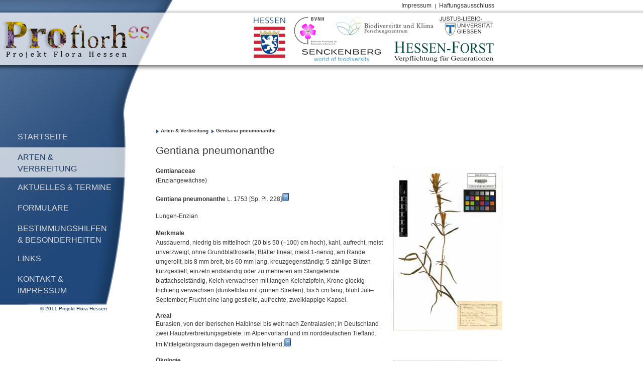

--- FILE ---
content_type: text/html
request_url: http://flora-hessen.senckenberg.de/root/index.php?page_id=34&PHPSESSID=60ob5ce7in2e9hccqktv2stiul1vg5j4
body_size: 12664
content:
<!DOCTYPE html PUBLIC "-//W3C//DTD XHTML 1.0 Transitional//EN" "http://www.w3.org/TR/xhtml1/DTD/xhtml1-transitional.dtd">
<html xmlns="http://www.w3.org/1999/xhtml" xml:lang="de" lang="de">
    <head>
        <meta http-equiv="content-type" content="text/html; charset=iso-8859-1" />
        <title>Die Flora von Hessen - Gentiana pneumonanthe </title>
        
        <meta name="generator" content="com2 CMS - www.com-com.com" />
<meta name="content-language" content="de" />
<meta name="publisher" content="com2 computer communication GmbH, Bad Homburg" />
<meta name="copyright" content="" />
<meta name="page-topic" content="" />
<meta name="page-type" content="" />
<meta name="audience" content="Alle" />
<meta name="robots" content="index, follow" />
<meta name="revisit-after" content="5 days" /> 

        
        
         
            
        <link rel="shortcut icon" href="http://flora-hessen.senckenberg.de/favicon.ico" />
        <link rel="icon" href="http://flora-hessen.senckenberg.de/favicon.ico" type="image/ico" /> 

        <link rel="stylesheet" media="all" type="text/css" href="http://flora-hessen.senckenberg.de/stylesheet/sng_flora-hessen.css" />
        <link rel="stylesheet" href="http://flora-hessen.senckenberg.de/stylesheet/lightbox.css" type="text/css" media="screen" />
                
    <!--meta name="com2" content="pid=34,pda=2011-05-12 13:53:01" /--></head>
    
    <body lang="de" xml:lang="de">
    
        <!--[if lt IE 7]>
            <div id="ie6RIP">Sie verwenden eine <strong>stark veraltete Version des Internet Explorers</strong>. Da dieser die aktuellen Webstandards nicht unterstützt, können Sie nicht alle Funktionen dieser Webseite nutzen.<br />
            <a href="http://www.browser-update.org/de/update.html" title="Weitere Informationen und Hilfe bei der Aktualisierung" target="_blank">Klicken Sie hier, um weitere Informationen zum Thema zu erhalten und Hilfe bei der Aktualisierung zu bekommen. </a>
        </div>
        <![endif]-->
        
        <div id="minWidth">
        	
            <div id="funcNav">	 
               <ul id="func">
  <li ><a href="index.php?page_id=12" target="_self"  title="Link zur Seite 'Impressum'">Impressum</a>
  </li>
  <li class="last"><a href="index.php?page_id=13" target="_self"  title="Link zur Seite 'Haftungsausschluss'">Haftungsausschluss</a>
  </li>
</ul>

            </div>
            
            <table id="mainContent" cellpadding="0" cellspacing="0" border="0">
            	<tr>
                	<td id="mainNav"> 
                         <ul >
  <li id="id4" class="first"><a href="index.php?page_id=4" target="_self"  title="Willkommen auf der Startseite des Projektes Flora Hessen!">Startseite</a>
  </li>
  <li id="id5" class="active" ><a href="index.php?page_id=5&amp;PHPSESSID=g3vj1cppl5e7596up9mb8ea3v3kp7340" target="_self"  title="Link zur Seite 'Arten &amp; Verbreitung'">Arten &amp; Verbreitung</a>
  </li>
  <li id="id6" ><a href="index.php?page_id=6" target="_self"  title="Link zur Seite 'Aktuelles &amp; Termine'">Aktuelles &amp; Termine</a>
  </li>
  <li id="id7" ><a href="index.php?page_id=7" target="_self"  title="Link zur Seite 'Formulare'">Formulare</a>
  </li>
  <li id="id8" ><a href="index.php?page_id=8" target="_self"  title="Link zur Seite 'Bestimmungs&shy;hilfen &amp; Besonderheiten'">Bestimmungs&shy;hilfen &amp; Besonderheiten</a>
  </li>
  <li id="id9" ><a href="index.php?page_id=9" target="_self"  title="Link zur Seite 'Links'">Links</a>
  </li>
  <li id="id10" ><a href="index.php?page_id=10" target="_self"  title="Link zur Seite 'Kontakt &amp; Impressum'">Kontakt &amp; Impressum</a>
  </li>
</ul>

                    </td>
                    <td id="content">
                         <div id="breadcrumb"><ul><li><a href="index.php?page_id=5&amp;PHPSESSID=g3vj1cppl5e7596up9mb8ea3v3kp7340" target="_self">Arten &amp; Verbreitung</a></li><li><a href="index.php?page_id=34&amp;PHPSESSID=g3vj1cppl5e7596up9mb8ea3v3kp7340">Gentiana pneumonanthe </a></li></ul></div>
                         <!-- CONTENT start-->
                            <h2>Gentiana pneumonanthe </h2>
<table cellpadding="0" cellspacing="0" border="0">
            <tr>
                	<td style="width: 543px">
                              <p><strong>Gentianaceae<br /></strong>(Enziangew&auml;chse)<br /></p><p><strong>Gentiana pneumonanthe</strong> L. 1753 [Sp. Pl. 228]<a title="Gentiana pneumonanthe" href="http://botanicus.org/page/358247" target="_self"><img alt="Gentiana pneumonanthe" src="http://flora-hessen.senckenberg.de/images/book.png" /></a> </p><p>Lungen-Enzian</p><p><strong>Merkmale<br /></strong>Ausdauernd, niedrig bis mittelhoch (20 bis 50 (&ndash;100) cm hoch), kahl, aufrecht, meist unverzweigt, ohne Grundblattrosette; Bl&auml;tter lineal, meist 1-nervig, am Rande umgerollt, bis 8 mm breit, bis 60 mm lang, kreuzgegenst&auml;ndig; 5-z&auml;hlige Bl&uuml;ten kurzgestielt, einzeln endst&auml;ndig oder zu mehreren am St&auml;ngelende blattachselst&auml;ndig, Kelch verwachsen mit langen Kelchzipfeln, Krone glockig-trichterig verwachsen (dunkelblau mit gr&uuml;nen Streifen), bis 5 cm lang; bl&uuml;ht Juli&ndash;September; Frucht eine lang gestielte, aufrechte, zweiklappige Kapsel.</p><h1>Areal</h1><p>Eurasien, von der iberischen Halbinsel bis weit nach Zentralasien; in Deutschland zwei Hauptverbreitungsgebiete: im Alpenvorland und im norddeutschen Tiefland. Im Mittelgebirgsraum dagegen weithin fehlend;<a title="Gentiana pneumonanthe" href="http://linnaeus.nrm.se/flora/di/gentiana/genti/gentpnev.jpg" target="_self"><img alt="Gentiana pneumonanthe" src="http://flora-hessen.senckenberg.de/images/book.png" /></a></p><h1>&Ouml;kologie</h1><p>Auf unbeschatteten, wechselfeuchten und feuchten, stickstoffarmen, sauren bis allenfalls m&auml;&szlig;ig basenreichen B&ouml;den (zumeist Gley und Brauner Auenboden); in S&uuml;dhessen in Pfeifengraswiesen, in Nordhessen in feuchten Borstgrasrasen.</p><h1>Gef&auml;hrdung</h1><p>D 3; HE 1 (NW 0, NO 1, SW 1, SO 0).<a title="Gentiana pneumonanthe" href="http://www.bvnh.de/RoteListe/RL-HE4.html" target="_self"><img alt="Gentiana pneumonanthe" src="http://flora-hessen.senckenberg.de/images//book.png" /></a></p><p>Nach Bundesartenschutzverordnung besonders gesch&uuml;tzt.</p><h1>Gef&auml;hrdungsursachen</h1><p>Ehemals Grundwasserabsenkung, Nutzungsintensivierung (D&uuml;ngung), Nutzungswandel (Umbruch, Aufforstung), heute Brachfallen (Ausbreitung von Schilf oder Geh&ouml;lzen), Wildschweinw&uuml;hlen, falscher Mahdzeitpunkt, so dass keine Samen gebildet werden k&ouml;nnen. Der Lungen-Enzian kann sich aber nur durch Samen vermehren.</p><p><strong>Verbreitung</strong><br />Fr&uuml;her in Hessen (z) in Waldeck in Feuchtheiden und im Raum Darmstadt &ndash; K&uuml;hkopf &ndash; Wiesbaden &ndash; Offenbach in Feuchtwiesen, heute nur noch (s) im Ried, im M&ouml;nchbruch und bei Darmstadt (&uuml;berwiegend in Naturschutzgebieten).<br />Flachland und H&uuml;gelland, H&ouml;henbereich von 83 m (Astheim 6016/31) bis 430 m (Steinberg 4818/41).<br />Erste Erw&auml;hnung 1718 bei Senckenberg (Umgebung von Frankfurt) nach Spilger (1941).</p><p><strong>Vorkommen in Kreisen seit 1980<br /></strong>Waldeck-Frankenberg: 4620/32 s&uuml;dwestlich Landau (zuletzt 2007 Kessler); Stadt Darmstadt: 6018/33 nord&ouml;stlich Kranichstein (2009!!); Gro&szlig;-Gerau: 6017/11 westlich M&ouml;rfelden (2009!!), 6116/14 westlich Leeheim (2009!!), 6116/41 s&uuml;dwestlich Leeheim (2009!!). <br />(2009!!) = (2009 S. Hodvina)</p><p>&nbsp;</p><p><strong>Vorkommen in Naturr&auml;umen<br /></strong>Nordwest: 332, 344; Nordost: 340, 341, 343?, 357?, 372; S&uuml;dwest: 222, 225, 230, 232, 235; S&uuml;dost: 141?.<a title="Gentiana pneumonanthe" href="http://de.wikipedia.org/wiki/Liste_der_naturr%C3%A4umlichen_Einheiten_in_Hessen" target="_self"><img alt="Gentiana pneumonanthe " src="http://flora-hessen.senckenberg.de/images/book.png" /></a></p><p><strong>Literatur<br /></strong>Hodvina S. &amp; R. Cezanne 2010: Der Lungen-Enzian (Gentiana pneumonanthe) in Hessen. &ndash; Bot. Natursch. Hessen 23, 63&ndash;88, Frankfurt am Main.<a title="Gentiana pneumonanthe" href="http://www.bvnh.de/bnh/download/bnh23/23-sh2.exe " target="_self"><img alt="Gentiana pneumonanthe " src="http://flora-hessen.senckenberg.de/images//book.png" /></a> * Spilger L. 1941: Senckenberg als Botaniker und die Flora von Frankfurt zu Senckenberg&rsquo;s Zeiten. &ndash; Abhandl. Senckenberg. Naturforschenden Ges. 458, 1&ndash;175, Frankfurt a.M.</p><p><strong>Floraweb<a title="Gentiana pneumonanthe" href="http://www.floraweb.de/pflanzenarten/artenhome.xsql?suchnr=2635&amp;" target="_self"><img alt="Gentiana pneumonanthe " src="http://flora-hessen.senckenberg.de/images//book.png" /></a></strong>&nbsp;</p><h1>&nbsp; </h1><p>&nbsp;</p><h1>&nbsp;</h1><p><h1>&nbsp;</p></h1><p>&nbsp;</p><h1>&nbsp; </h1><p>&nbsp;</p><h1>&nbsp;</h1><p><h1>&nbsp;</p></h1><p>&nbsp;</p><p>&nbsp;</p><h1>&nbsp;</h1><p><h1>&nbsp;</p></h1><p>&nbsp;</p><h1>&nbsp;</h1><p><h1>&nbsp;</p></h1>
                     </td>
                	<td id="detailPics">
                             <a title="Gentiana pneumonanthe" href="http://flora-hessen.senckenberg.de/images/largepictures/gentiana_pneumonanthe.jpg" target="_blank"><img alt="Gentiana pneumonanthe" src="http://flora-hessen.senckenberg.de/images//mediumpictures/gentiana_pneumonanthe_med.jpg" /></a> <p class="bildText">&nbsp;</p><p class="bildText">&nbsp;</p><p class="bildText"><a title="Karte" href="http://flora-hessen.senckenberg.de/files/maps/gentiana_pneumonanthe_florahessen_layout.pdf" target="_blank"><img alt="Gentiana pneumonanthe" src="http://flora-hessen.senckenberg.de/images//medmaps/gentiana_pneumonanthe_florahessen_layout.jpg" /></a></p>
                     </td>
            </tr>
</table>
                        <!-- CONTENT ende-->
                    </td>
                </tr>
            </table>
            
            <div id="copyright">&copy; 2011 Projekt Flora Hessen</div>
            
        </div>
            
            <div id="header">
            	<h1 id="logo"><a href="index.php?page_id=5" title="Flora von Hessen" target="_self"><img src="http://flora-hessen.senckenberg.de/images/chrome/logo.png" width="293" height="75" alt="Projekt Flora Hessen" /><span>Projekt Flora Hessen</span></a></h1>
                <div id="partner">
                	<a id="logoHessen" href="http://www.hessen.de/" title="Land Hessen" target="_blank"><img src="http://flora-hessen.senckenberg.de/images/chrome/logo_hessen.png" width="63" height="81" alt="Land Hessen" /></a>
                    <a id="logoBVNH" href="http://www.bvnh.de/" title="Zeitschrift der Botanischen Vereinigung für Naturschutz in Hessen e.V." target="_blank"><img src="http://flora-hessen.senckenberg.de/images/chrome/logo_bvnh.png" width="84" height="55" alt="Zeitschrift der Botanischen Vereinigung für Naturschutz in Hessen e.V." /></a>
                    <a id="logoBIKF" href="http://www.bik-f.de/" title="Biodiversität und Klima - Forschungszentrum des SNG" target="_blank"><img src="http://flora-hessen.senckenberg.de/images/chrome/logo_bikf.png" width="193" height="37" alt="Biodiversität und Klima - Forschungszentrum des SNG" /></a>
                    <a id="logoSNG" href="http://www.senckenberg.de/" title="Senckenberg Forschungsinstitut und Naturmuseum" target="_blank"><img src="http://flora-hessen.senckenberg.de/images/chrome/logo_sng.png" width="158" height="25" alt="Senckenberg Forschungsinstitut und Naturmuseum" /></a>
                    <a id="logoJLU" href="http://www.uni-giessen.de/" title="Justus-Liebig-Universität Gießen (JLU)" target="_blank"><img src="http://flora-hessen.senckenberg.de/images/chrome/logo_jlu.png" width="106" height="38" alt="Justus-Liebig-Universität Gießen (JLU)" /></a>
                    <a id="logoHessenForst" href="http://www.hessen-forst.de/" title="Landesbetrieb Hessen-Forst" target="_blank"><img src="http://flora-hessen.senckenberg.de/images/chrome/logo_hessenforst.png" width="199" height="40" alt="Landesbetrieb Hessen-Forst" /></a>
                </div>
            </div>  
            <script src="http://flora-hessen.senckenberg.de/javascript/prototype.js" type="text/javascript"></script>
            <script src="http://flora-hessen.senckenberg.de/javascript/scriptaculous.js?load=effects,builder" type="text/javascript"></script>
            <script src="http://flora-hessen.senckenberg.de/javascript/lightbox.js" type="text/javascript"></script>        
    </body>
</html>